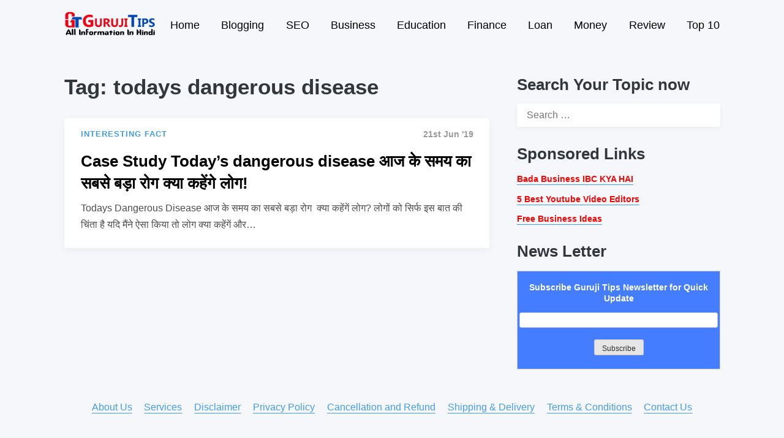

--- FILE ---
content_type: text/html; charset=UTF-8
request_url: https://www.gurujitips.in/tag/todays-dangerous-disease/
body_size: 10220
content:
<!doctype html>
<html dir="ltr" lang="en-US" class="no-js">
<head>

<meta name="cf-2fa-verify" content="ef809a35e198fa0">

<!-- Google Tag Manager -->
<script type="5754f6fd49cb4e4bcf1327fb-text/javascript">(function(w,d,s,l,i){w[l]=w[l]||[];w[l].push({'gtm.start':
new Date().getTime(),event:'gtm.js'});var f=d.getElementsByTagName(s)[0],
j=d.createElement(s),dl=l!='dataLayer'?'&l='+l:'';j.async=true;j.src=
'https://www.googletagmanager.com/gtm.js?id='+i+dl;f.parentNode.insertBefore(j,f);
})(window,document,'script','dataLayer','GTM-KTPNKS4');</script>
<!-- End Google Tag Manager -->
	
	<meta charset="UTF-8">
	<meta name="viewport" content="width=device-width, initial-scale=1, minimum-scale=1">
	<link rel="profile" href="https://gmpg.org/xfn/11">

		<!-- Chrome, Firefox OS and Opera -->
	<meta name="theme-color" content="#429ded">
	<!-- Windows Phone -->
	<meta name="msapplication-navbutton-color" content="#429ded">
	<!-- iOS Safari -->
	<meta name="apple-mobile-web-app-capable" content="yes">
	<meta name="apple-mobile-web-app-status-bar-style" content="black-translucent">

			<script type="5754f6fd49cb4e4bcf1327fb-text/javascript">document.documentElement.classList.remove("no-js");</script>
	
	<title>todays dangerous disease | Guruji Tips</title>
	<style>img:is([sizes="auto" i], [sizes^="auto," i]) { contain-intrinsic-size: 3000px 1500px }</style>
	
		<!-- All in One SEO 4.8.0 - aioseo.com -->
	<meta name="robots" content="max-image-preview:large" />
	<meta name="msvalidate.01" content="604A7ABA2EB41BF87E32BEC96E68A4FE" />
	<meta name="p:domain_verify" content="d9c8b06d5b544130813d8741b877edf2" />
	<link rel="canonical" href="https://www.gurujitips.in/tag/todays-dangerous-disease/" />
	<meta name="generator" content="All in One SEO (AIOSEO) 4.8.0" />
		<script type="application/ld+json" class="aioseo-schema">
			{"@context":"https:\/\/schema.org","@graph":[{"@type":"BreadcrumbList","@id":"https:\/\/www.gurujitips.in\/tag\/todays-dangerous-disease\/#breadcrumblist","itemListElement":[{"@type":"ListItem","@id":"https:\/\/www.gurujitips.in\/#listItem","position":1,"name":"Home","item":"https:\/\/www.gurujitips.in\/","nextItem":{"@type":"ListItem","@id":"https:\/\/www.gurujitips.in\/tag\/todays-dangerous-disease\/#listItem","name":"todays dangerous disease"}},{"@type":"ListItem","@id":"https:\/\/www.gurujitips.in\/tag\/todays-dangerous-disease\/#listItem","position":2,"name":"todays dangerous disease","previousItem":{"@type":"ListItem","@id":"https:\/\/www.gurujitips.in\/#listItem","name":"Home"}}]},{"@type":"CollectionPage","@id":"https:\/\/www.gurujitips.in\/tag\/todays-dangerous-disease\/#collectionpage","url":"https:\/\/www.gurujitips.in\/tag\/todays-dangerous-disease\/","name":"todays dangerous disease | Guruji Tips","inLanguage":"en-US","isPartOf":{"@id":"https:\/\/www.gurujitips.in\/#website"},"breadcrumb":{"@id":"https:\/\/www.gurujitips.in\/tag\/todays-dangerous-disease\/#breadcrumblist"}},{"@type":"Organization","@id":"https:\/\/www.gurujitips.in\/#organization","name":"Guruji Tips","description":". . . What, Why and How . . .","url":"https:\/\/www.gurujitips.in\/","logo":{"@type":"ImageObject","url":"https:\/\/www.gurujitips.in\/wp-content\/uploads\/2019\/01\/guruji-tips-new-logo.png","@id":"https:\/\/www.gurujitips.in\/tag\/todays-dangerous-disease\/#organizationLogo","width":220,"height":60,"caption":"Guruji Tips Logo"},"image":{"@id":"https:\/\/www.gurujitips.in\/tag\/todays-dangerous-disease\/#organizationLogo"}},{"@type":"WebSite","@id":"https:\/\/www.gurujitips.in\/#website","url":"https:\/\/www.gurujitips.in\/","name":"Guruji Tips","description":". . . What, Why and How . . .","inLanguage":"en-US","publisher":{"@id":"https:\/\/www.gurujitips.in\/#organization"}}]}
		</script>
		<!-- All in One SEO -->

<link rel='dns-prefetch' href='//cdn.ampproject.org' />
<link rel='dns-prefetch' href='//js.makestories.io' />

<link rel="alternate" type="application/rss+xml" title="Guruji Tips &raquo; Feed" href="https://www.gurujitips.in/feed/" />
<link rel="alternate" type="application/rss+xml" title="Guruji Tips &raquo; Comments Feed" href="https://www.gurujitips.in/comments/feed/" />
<link rel="alternate" type="application/rss+xml" title="Guruji Tips &raquo; todays dangerous disease Tag Feed" href="https://www.gurujitips.in/tag/todays-dangerous-disease/feed/" />
<style id='wp-emoji-styles-inline-css' type='text/css'>

	img.wp-smiley, img.emoji {
		display: inline !important;
		border: none !important;
		box-shadow: none !important;
		height: 1em !important;
		width: 1em !important;
		margin: 0 0.07em !important;
		vertical-align: -0.1em !important;
		background: none !important;
		padding: 0 !important;
	}
</style>
<link rel='stylesheet' id='wp-block-library-css' href='https://www.gurujitips.in/wp-includes/css/dist/block-library/style.min.css?ver=6.7.2' type='text/css' media='all' />
<style id='wp-block-library-theme-inline-css' type='text/css'>
.wp-block-audio :where(figcaption){color:#555;font-size:13px;text-align:center}.is-dark-theme .wp-block-audio :where(figcaption){color:#ffffffa6}.wp-block-audio{margin:0 0 1em}.wp-block-code{border:1px solid #ccc;border-radius:4px;font-family:Menlo,Consolas,monaco,monospace;padding:.8em 1em}.wp-block-embed :where(figcaption){color:#555;font-size:13px;text-align:center}.is-dark-theme .wp-block-embed :where(figcaption){color:#ffffffa6}.wp-block-embed{margin:0 0 1em}.blocks-gallery-caption{color:#555;font-size:13px;text-align:center}.is-dark-theme .blocks-gallery-caption{color:#ffffffa6}:root :where(.wp-block-image figcaption){color:#555;font-size:13px;text-align:center}.is-dark-theme :root :where(.wp-block-image figcaption){color:#ffffffa6}.wp-block-image{margin:0 0 1em}.wp-block-pullquote{border-bottom:4px solid;border-top:4px solid;color:currentColor;margin-bottom:1.75em}.wp-block-pullquote cite,.wp-block-pullquote footer,.wp-block-pullquote__citation{color:currentColor;font-size:.8125em;font-style:normal;text-transform:uppercase}.wp-block-quote{border-left:.25em solid;margin:0 0 1.75em;padding-left:1em}.wp-block-quote cite,.wp-block-quote footer{color:currentColor;font-size:.8125em;font-style:normal;position:relative}.wp-block-quote:where(.has-text-align-right){border-left:none;border-right:.25em solid;padding-left:0;padding-right:1em}.wp-block-quote:where(.has-text-align-center){border:none;padding-left:0}.wp-block-quote.is-large,.wp-block-quote.is-style-large,.wp-block-quote:where(.is-style-plain){border:none}.wp-block-search .wp-block-search__label{font-weight:700}.wp-block-search__button{border:1px solid #ccc;padding:.375em .625em}:where(.wp-block-group.has-background){padding:1.25em 2.375em}.wp-block-separator.has-css-opacity{opacity:.4}.wp-block-separator{border:none;border-bottom:2px solid;margin-left:auto;margin-right:auto}.wp-block-separator.has-alpha-channel-opacity{opacity:1}.wp-block-separator:not(.is-style-wide):not(.is-style-dots){width:100px}.wp-block-separator.has-background:not(.is-style-dots){border-bottom:none;height:1px}.wp-block-separator.has-background:not(.is-style-wide):not(.is-style-dots){height:2px}.wp-block-table{margin:0 0 1em}.wp-block-table td,.wp-block-table th{word-break:normal}.wp-block-table :where(figcaption){color:#555;font-size:13px;text-align:center}.is-dark-theme .wp-block-table :where(figcaption){color:#ffffffa6}.wp-block-video :where(figcaption){color:#555;font-size:13px;text-align:center}.is-dark-theme .wp-block-video :where(figcaption){color:#ffffffa6}.wp-block-video{margin:0 0 1em}:root :where(.wp-block-template-part.has-background){margin-bottom:0;margin-top:0;padding:1.25em 2.375em}
</style>
<link rel='stylesheet' id='mediaelement-css' href='https://www.gurujitips.in/wp-includes/js/mediaelement/mediaelementplayer-legacy.min.css?ver=4.2.17' type='text/css' media='all' />
<link rel='stylesheet' id='wp-mediaelement-css' href='https://www.gurujitips.in/wp-includes/js/mediaelement/wp-mediaelement.min.css?ver=6.7.2' type='text/css' media='all' />
<style id='jetpack-sharing-buttons-style-inline-css' type='text/css'>
.jetpack-sharing-buttons__services-list{display:flex;flex-direction:row;flex-wrap:wrap;gap:0;list-style-type:none;margin:5px;padding:0}.jetpack-sharing-buttons__services-list.has-small-icon-size{font-size:12px}.jetpack-sharing-buttons__services-list.has-normal-icon-size{font-size:16px}.jetpack-sharing-buttons__services-list.has-large-icon-size{font-size:24px}.jetpack-sharing-buttons__services-list.has-huge-icon-size{font-size:36px}@media print{.jetpack-sharing-buttons__services-list{display:none!important}}.editor-styles-wrapper .wp-block-jetpack-sharing-buttons{gap:0;padding-inline-start:0}ul.jetpack-sharing-buttons__services-list.has-background{padding:1.25em 2.375em}
</style>
<style id='classic-theme-styles-inline-css' type='text/css'>
/*! This file is auto-generated */
.wp-block-button__link{color:#fff;background-color:#32373c;border-radius:9999px;box-shadow:none;text-decoration:none;padding:calc(.667em + 2px) calc(1.333em + 2px);font-size:1.125em}.wp-block-file__button{background:#32373c;color:#fff;text-decoration:none}
</style>
<style id='global-styles-inline-css' type='text/css'>
:root{--wp--preset--aspect-ratio--square: 1;--wp--preset--aspect-ratio--4-3: 4/3;--wp--preset--aspect-ratio--3-4: 3/4;--wp--preset--aspect-ratio--3-2: 3/2;--wp--preset--aspect-ratio--2-3: 2/3;--wp--preset--aspect-ratio--16-9: 16/9;--wp--preset--aspect-ratio--9-16: 9/16;--wp--preset--color--black: #000000;--wp--preset--color--cyan-bluish-gray: #abb8c3;--wp--preset--color--white: #ffffff;--wp--preset--color--pale-pink: #f78da7;--wp--preset--color--vivid-red: #cf2e2e;--wp--preset--color--luminous-vivid-orange: #ff6900;--wp--preset--color--luminous-vivid-amber: #fcb900;--wp--preset--color--light-green-cyan: #7bdcb5;--wp--preset--color--vivid-green-cyan: #00d084;--wp--preset--color--pale-cyan-blue: #8ed1fc;--wp--preset--color--vivid-cyan-blue: #0693e3;--wp--preset--color--vivid-purple: #9b51e0;--wp--preset--color--pixigo-green: #31B237;--wp--preset--gradient--vivid-cyan-blue-to-vivid-purple: linear-gradient(135deg,rgba(6,147,227,1) 0%,rgb(155,81,224) 100%);--wp--preset--gradient--light-green-cyan-to-vivid-green-cyan: linear-gradient(135deg,rgb(122,220,180) 0%,rgb(0,208,130) 100%);--wp--preset--gradient--luminous-vivid-amber-to-luminous-vivid-orange: linear-gradient(135deg,rgba(252,185,0,1) 0%,rgba(255,105,0,1) 100%);--wp--preset--gradient--luminous-vivid-orange-to-vivid-red: linear-gradient(135deg,rgba(255,105,0,1) 0%,rgb(207,46,46) 100%);--wp--preset--gradient--very-light-gray-to-cyan-bluish-gray: linear-gradient(135deg,rgb(238,238,238) 0%,rgb(169,184,195) 100%);--wp--preset--gradient--cool-to-warm-spectrum: linear-gradient(135deg,rgb(74,234,220) 0%,rgb(151,120,209) 20%,rgb(207,42,186) 40%,rgb(238,44,130) 60%,rgb(251,105,98) 80%,rgb(254,248,76) 100%);--wp--preset--gradient--blush-light-purple: linear-gradient(135deg,rgb(255,206,236) 0%,rgb(152,150,240) 100%);--wp--preset--gradient--blush-bordeaux: linear-gradient(135deg,rgb(254,205,165) 0%,rgb(254,45,45) 50%,rgb(107,0,62) 100%);--wp--preset--gradient--luminous-dusk: linear-gradient(135deg,rgb(255,203,112) 0%,rgb(199,81,192) 50%,rgb(65,88,208) 100%);--wp--preset--gradient--pale-ocean: linear-gradient(135deg,rgb(255,245,203) 0%,rgb(182,227,212) 50%,rgb(51,167,181) 100%);--wp--preset--gradient--electric-grass: linear-gradient(135deg,rgb(202,248,128) 0%,rgb(113,206,126) 100%);--wp--preset--gradient--midnight: linear-gradient(135deg,rgb(2,3,129) 0%,rgb(40,116,252) 100%);--wp--preset--font-size--small: 16px;--wp--preset--font-size--medium: 20px;--wp--preset--font-size--large: 36px;--wp--preset--font-size--x-large: 42px;--wp--preset--font-size--regular: 20px;--wp--preset--font-size--larger: 48px;--wp--preset--spacing--20: 0.44rem;--wp--preset--spacing--30: 0.67rem;--wp--preset--spacing--40: 1rem;--wp--preset--spacing--50: 1.5rem;--wp--preset--spacing--60: 2.25rem;--wp--preset--spacing--70: 3.38rem;--wp--preset--spacing--80: 5.06rem;--wp--preset--shadow--natural: 6px 6px 9px rgba(0, 0, 0, 0.2);--wp--preset--shadow--deep: 12px 12px 50px rgba(0, 0, 0, 0.4);--wp--preset--shadow--sharp: 6px 6px 0px rgba(0, 0, 0, 0.2);--wp--preset--shadow--outlined: 6px 6px 0px -3px rgba(255, 255, 255, 1), 6px 6px rgba(0, 0, 0, 1);--wp--preset--shadow--crisp: 6px 6px 0px rgba(0, 0, 0, 1);}:where(.is-layout-flex){gap: 0.5em;}:where(.is-layout-grid){gap: 0.5em;}body .is-layout-flex{display: flex;}.is-layout-flex{flex-wrap: wrap;align-items: center;}.is-layout-flex > :is(*, div){margin: 0;}body .is-layout-grid{display: grid;}.is-layout-grid > :is(*, div){margin: 0;}:where(.wp-block-columns.is-layout-flex){gap: 2em;}:where(.wp-block-columns.is-layout-grid){gap: 2em;}:where(.wp-block-post-template.is-layout-flex){gap: 1.25em;}:where(.wp-block-post-template.is-layout-grid){gap: 1.25em;}.has-black-color{color: var(--wp--preset--color--black) !important;}.has-cyan-bluish-gray-color{color: var(--wp--preset--color--cyan-bluish-gray) !important;}.has-white-color{color: var(--wp--preset--color--white) !important;}.has-pale-pink-color{color: var(--wp--preset--color--pale-pink) !important;}.has-vivid-red-color{color: var(--wp--preset--color--vivid-red) !important;}.has-luminous-vivid-orange-color{color: var(--wp--preset--color--luminous-vivid-orange) !important;}.has-luminous-vivid-amber-color{color: var(--wp--preset--color--luminous-vivid-amber) !important;}.has-light-green-cyan-color{color: var(--wp--preset--color--light-green-cyan) !important;}.has-vivid-green-cyan-color{color: var(--wp--preset--color--vivid-green-cyan) !important;}.has-pale-cyan-blue-color{color: var(--wp--preset--color--pale-cyan-blue) !important;}.has-vivid-cyan-blue-color{color: var(--wp--preset--color--vivid-cyan-blue) !important;}.has-vivid-purple-color{color: var(--wp--preset--color--vivid-purple) !important;}.has-black-background-color{background-color: var(--wp--preset--color--black) !important;}.has-cyan-bluish-gray-background-color{background-color: var(--wp--preset--color--cyan-bluish-gray) !important;}.has-white-background-color{background-color: var(--wp--preset--color--white) !important;}.has-pale-pink-background-color{background-color: var(--wp--preset--color--pale-pink) !important;}.has-vivid-red-background-color{background-color: var(--wp--preset--color--vivid-red) !important;}.has-luminous-vivid-orange-background-color{background-color: var(--wp--preset--color--luminous-vivid-orange) !important;}.has-luminous-vivid-amber-background-color{background-color: var(--wp--preset--color--luminous-vivid-amber) !important;}.has-light-green-cyan-background-color{background-color: var(--wp--preset--color--light-green-cyan) !important;}.has-vivid-green-cyan-background-color{background-color: var(--wp--preset--color--vivid-green-cyan) !important;}.has-pale-cyan-blue-background-color{background-color: var(--wp--preset--color--pale-cyan-blue) !important;}.has-vivid-cyan-blue-background-color{background-color: var(--wp--preset--color--vivid-cyan-blue) !important;}.has-vivid-purple-background-color{background-color: var(--wp--preset--color--vivid-purple) !important;}.has-black-border-color{border-color: var(--wp--preset--color--black) !important;}.has-cyan-bluish-gray-border-color{border-color: var(--wp--preset--color--cyan-bluish-gray) !important;}.has-white-border-color{border-color: var(--wp--preset--color--white) !important;}.has-pale-pink-border-color{border-color: var(--wp--preset--color--pale-pink) !important;}.has-vivid-red-border-color{border-color: var(--wp--preset--color--vivid-red) !important;}.has-luminous-vivid-orange-border-color{border-color: var(--wp--preset--color--luminous-vivid-orange) !important;}.has-luminous-vivid-amber-border-color{border-color: var(--wp--preset--color--luminous-vivid-amber) !important;}.has-light-green-cyan-border-color{border-color: var(--wp--preset--color--light-green-cyan) !important;}.has-vivid-green-cyan-border-color{border-color: var(--wp--preset--color--vivid-green-cyan) !important;}.has-pale-cyan-blue-border-color{border-color: var(--wp--preset--color--pale-cyan-blue) !important;}.has-vivid-cyan-blue-border-color{border-color: var(--wp--preset--color--vivid-cyan-blue) !important;}.has-vivid-purple-border-color{border-color: var(--wp--preset--color--vivid-purple) !important;}.has-vivid-cyan-blue-to-vivid-purple-gradient-background{background: var(--wp--preset--gradient--vivid-cyan-blue-to-vivid-purple) !important;}.has-light-green-cyan-to-vivid-green-cyan-gradient-background{background: var(--wp--preset--gradient--light-green-cyan-to-vivid-green-cyan) !important;}.has-luminous-vivid-amber-to-luminous-vivid-orange-gradient-background{background: var(--wp--preset--gradient--luminous-vivid-amber-to-luminous-vivid-orange) !important;}.has-luminous-vivid-orange-to-vivid-red-gradient-background{background: var(--wp--preset--gradient--luminous-vivid-orange-to-vivid-red) !important;}.has-very-light-gray-to-cyan-bluish-gray-gradient-background{background: var(--wp--preset--gradient--very-light-gray-to-cyan-bluish-gray) !important;}.has-cool-to-warm-spectrum-gradient-background{background: var(--wp--preset--gradient--cool-to-warm-spectrum) !important;}.has-blush-light-purple-gradient-background{background: var(--wp--preset--gradient--blush-light-purple) !important;}.has-blush-bordeaux-gradient-background{background: var(--wp--preset--gradient--blush-bordeaux) !important;}.has-luminous-dusk-gradient-background{background: var(--wp--preset--gradient--luminous-dusk) !important;}.has-pale-ocean-gradient-background{background: var(--wp--preset--gradient--pale-ocean) !important;}.has-electric-grass-gradient-background{background: var(--wp--preset--gradient--electric-grass) !important;}.has-midnight-gradient-background{background: var(--wp--preset--gradient--midnight) !important;}.has-small-font-size{font-size: var(--wp--preset--font-size--small) !important;}.has-medium-font-size{font-size: var(--wp--preset--font-size--medium) !important;}.has-large-font-size{font-size: var(--wp--preset--font-size--large) !important;}.has-x-large-font-size{font-size: var(--wp--preset--font-size--x-large) !important;}
:where(.wp-block-post-template.is-layout-flex){gap: 1.25em;}:where(.wp-block-post-template.is-layout-grid){gap: 1.25em;}
:where(.wp-block-columns.is-layout-flex){gap: 2em;}:where(.wp-block-columns.is-layout-grid){gap: 2em;}
:root :where(.wp-block-pullquote){font-size: 1.5em;line-height: 1.6;}
</style>
<link rel='stylesheet' id='style-main-css' href='https://www.gurujitips.in/wp-content/plugins/makestories-helper/assets/css/ms-style.css?ver=6.7.2' type='text/css' media='all' />
<link rel='stylesheet' id='slick-theme-css-css' href='https://www.gurujitips.in/wp-content/plugins/makestories-helper/vendor/slick/slick-theme.css?ver=6.7.2' type='text/css' media='all' />
<link rel='stylesheet' id='slick-css-css' href='https://www.gurujitips.in/wp-content/plugins/makestories-helper/vendor/slick/slick.css?ver=6.7.2' type='text/css' media='all' />
<link rel='stylesheet' id='amp-story-player-css' href='https://cdn.ampproject.org/amp-story-player-v0.css?ver=6.7.2' type='text/css' media='all' />
<link rel='stylesheet' id='toc-screen-css' href='https://www.gurujitips.in/wp-content/plugins/table-of-contents-plus/screen.min.css?ver=2411.1' type='text/css' media='all' />
<link rel='stylesheet' id='pixigo-base-style-css' href='https://www.gurujitips.in/wp-content/themes/pixigo/style.css?ver=1.0.16' type='text/css' media='all' />
<style id='akismet-widget-style-inline-css' type='text/css'>

			.a-stats {
				--akismet-color-mid-green: #357b49;
				--akismet-color-white: #fff;
				--akismet-color-light-grey: #f6f7f7;

				max-width: 350px;
				width: auto;
			}

			.a-stats * {
				all: unset;
				box-sizing: border-box;
			}

			.a-stats strong {
				font-weight: 600;
			}

			.a-stats a.a-stats__link,
			.a-stats a.a-stats__link:visited,
			.a-stats a.a-stats__link:active {
				background: var(--akismet-color-mid-green);
				border: none;
				box-shadow: none;
				border-radius: 8px;
				color: var(--akismet-color-white);
				cursor: pointer;
				display: block;
				font-family: -apple-system, BlinkMacSystemFont, 'Segoe UI', 'Roboto', 'Oxygen-Sans', 'Ubuntu', 'Cantarell', 'Helvetica Neue', sans-serif;
				font-weight: 500;
				padding: 12px;
				text-align: center;
				text-decoration: none;
				transition: all 0.2s ease;
			}

			/* Extra specificity to deal with TwentyTwentyOne focus style */
			.widget .a-stats a.a-stats__link:focus {
				background: var(--akismet-color-mid-green);
				color: var(--akismet-color-white);
				text-decoration: none;
			}

			.a-stats a.a-stats__link:hover {
				filter: brightness(110%);
				box-shadow: 0 4px 12px rgba(0, 0, 0, 0.06), 0 0 2px rgba(0, 0, 0, 0.16);
			}

			.a-stats .count {
				color: var(--akismet-color-white);
				display: block;
				font-size: 1.5em;
				line-height: 1.4;
				padding: 0 13px;
				white-space: nowrap;
			}
		
</style>
<link rel='stylesheet' id='heateor_sss_frontend_css-css' href='https://www.gurujitips.in/wp-content/plugins/sassy-social-share/public/css/sassy-social-share-public.css?ver=3.3.70' type='text/css' media='all' />
<style id='heateor_sss_frontend_css-inline-css' type='text/css'>
.heateor_sss_button_instagram span.heateor_sss_svg,a.heateor_sss_instagram span.heateor_sss_svg{background:radial-gradient(circle at 30% 107%,#fdf497 0,#fdf497 5%,#fd5949 45%,#d6249f 60%,#285aeb 90%)}.heateor_sss_horizontal_sharing .heateor_sss_svg,.heateor_sss_standard_follow_icons_container .heateor_sss_svg{color:#fff;border-width:0px;border-style:solid;border-color:transparent}.heateor_sss_horizontal_sharing .heateorSssTCBackground{color:#666}.heateor_sss_horizontal_sharing span.heateor_sss_svg:hover,.heateor_sss_standard_follow_icons_container span.heateor_sss_svg:hover{border-color:transparent;}.heateor_sss_vertical_sharing span.heateor_sss_svg,.heateor_sss_floating_follow_icons_container span.heateor_sss_svg{color:#fff;border-width:0px;border-style:solid;border-color:transparent;}.heateor_sss_vertical_sharing .heateorSssTCBackground{color:#666;}.heateor_sss_vertical_sharing span.heateor_sss_svg:hover,.heateor_sss_floating_follow_icons_container span.heateor_sss_svg:hover{border-color:transparent;}@media screen and (max-width:783px) {.heateor_sss_vertical_sharing{display:none!important}}div.heateor_sss_mobile_footer{display:none;}@media screen and (max-width:783px){div.heateor_sss_bottom_sharing .heateorSssTCBackground{background-color:white}div.heateor_sss_bottom_sharing{width:100%!important;left:0!important;}div.heateor_sss_bottom_sharing a{width:16.666666666667% !important;}div.heateor_sss_bottom_sharing .heateor_sss_svg{width: 100% !important;}div.heateor_sss_bottom_sharing div.heateorSssTotalShareCount{font-size:1em!important;line-height:28px!important}div.heateor_sss_bottom_sharing div.heateorSssTotalShareText{font-size:.7em!important;line-height:0px!important}div.heateor_sss_mobile_footer{display:block;height:40px;}.heateor_sss_bottom_sharing{padding:0!important;display:block!important;width:auto!important;bottom:-2px!important;top: auto!important;}.heateor_sss_bottom_sharing .heateor_sss_square_count{line-height:inherit;}.heateor_sss_bottom_sharing .heateorSssSharingArrow{display:none;}.heateor_sss_bottom_sharing .heateorSssTCBackground{margin-right:1.1em!important}}div.heateor_sss_sharing_title{text-align:center}div.heateor_sss_sharing_ul{width:100%;text-align:center;}div.heateor_sss_horizontal_sharing div.heateor_sss_sharing_ul a{float:none!important;display:inline-block;}
</style>
<script type="5754f6fd49cb4e4bcf1327fb-text/javascript" src="https://www.gurujitips.in/wp-includes/js/jquery/jquery.min.js?ver=3.7.1" id="jquery-core-js"></script>
<script type="5754f6fd49cb4e4bcf1327fb-text/javascript" src="https://www.gurujitips.in/wp-includes/js/jquery/jquery-migrate.min.js?ver=3.4.1" id="jquery-migrate-js"></script>
<script type="5754f6fd49cb4e4bcf1327fb-text/javascript" src="https://cdn.ampproject.org/amp-story-player-v0.js?ver=6.7.2" id="amp-story-player-js"></script>
<script type="5754f6fd49cb4e4bcf1327fb-text/javascript" id="pixigo-navigation-js-extra">
/* <![CDATA[ */
var pixigoScreenReaderText = {"expand":"Expand child menu","collapse":"Collapse child menu"};
/* ]]> */
</script>
<script type="5754f6fd49cb4e4bcf1327fb-text/javascript" src="https://www.gurujitips.in/wp-content/themes/pixigo/js/navigation.js?ver=1.0.16" id="pixigo-navigation-js" defer></script>
<script type="5754f6fd49cb4e4bcf1327fb-text/javascript" src="https://www.gurujitips.in/wp-content/themes/pixigo/pluggable/lazyload/js/lazyload.js?ver=20151215" id="pixigo-lazy-load-images-js" defer></script>
<link rel="https://api.w.org/" href="https://www.gurujitips.in/wp-json/" /><link rel="alternate" title="JSON" type="application/json" href="https://www.gurujitips.in/wp-json/wp/v2/tags/1927" /><link rel="EditURI" type="application/rsd+xml" title="RSD" href="https://www.gurujitips.in/xmlrpc.php?rsd" />
<meta name="generator" content="WordPress 6.7.2" />
<link rel="preload" id="pixigo-content-preload" href="https://www.gurujitips.in/wp-content/themes/pixigo/css/content.css?ver=1.0.16" as="style" />
<link rel="preload" id="pixigo-widgets-preload" href="https://www.gurujitips.in/wp-content/themes/pixigo/css/widgets.css?ver=1.0.16" as="style" />
<style>body { --color-primary: #429ded;}</style>      <meta name="onesignal" content="wordpress-plugin"/>
            <script type="5754f6fd49cb4e4bcf1327fb-text/javascript">

      window.OneSignalDeferred = window.OneSignalDeferred || [];

      OneSignalDeferred.push(function(OneSignal) {
        var oneSignal_options = {};
        window._oneSignalInitOptions = oneSignal_options;

        oneSignal_options['serviceWorkerParam'] = { scope: '/' };
oneSignal_options['serviceWorkerPath'] = 'OneSignalSDKWorker.js.php';

        OneSignal.Notifications.setDefaultUrl("https://www.gurujitips.in");

        oneSignal_options['wordpress'] = true;
oneSignal_options['appId'] = 'cf9eb177-2b53-4d33-ba6b-5e3c00495813';
oneSignal_options['allowLocalhostAsSecureOrigin'] = true;
oneSignal_options['welcomeNotification'] = { };
oneSignal_options['welcomeNotification']['title'] = "";
oneSignal_options['welcomeNotification']['message'] = "";
oneSignal_options['path'] = "https://www.gurujitips.in/wp-content/plugins/onesignal-free-web-push-notifications/sdk_files/";
oneSignal_options['promptOptions'] = { };
oneSignal_options['notifyButton'] = { };
oneSignal_options['notifyButton']['enable'] = true;
oneSignal_options['notifyButton']['position'] = 'bottom-left';
oneSignal_options['notifyButton']['theme'] = 'inverse';
oneSignal_options['notifyButton']['size'] = 'small';
oneSignal_options['notifyButton']['showCredit'] = true;
oneSignal_options['notifyButton']['text'] = {};
oneSignal_options['notifyButton']['colors'] = {};
oneSignal_options['notifyButton']['offset'] = {};
              OneSignal.init(window._oneSignalInitOptions);
              OneSignal.Slidedown.promptPush()      });

      function documentInitOneSignal() {
        var oneSignal_elements = document.getElementsByClassName("OneSignal-prompt");

        var oneSignalLinkClickHandler = function(event) { OneSignal.Notifications.requestPermission(); event.preventDefault(); };        for(var i = 0; i < oneSignal_elements.length; i++)
          oneSignal_elements[i].addEventListener('click', oneSignalLinkClickHandler, false);
      }

      if (document.readyState === 'complete') {
           documentInitOneSignal();
      }
      else {
           window.addEventListener("load", function(event){
               documentInitOneSignal();
          });
      }
    </script>
<link rel="icon" href="https://www.gurujitips.in/wp-content/uploads/2019/03/guruji-tips-favicon.png" sizes="32x32" />
<link rel="icon" href="https://www.gurujitips.in/wp-content/uploads/2019/03/guruji-tips-favicon.png" sizes="192x192" />
<link rel="apple-touch-icon" href="https://www.gurujitips.in/wp-content/uploads/2019/03/guruji-tips-favicon.png" />
<meta name="msapplication-TileImage" content="https://www.gurujitips.in/wp-content/uploads/2019/03/guruji-tips-favicon.png" />
		<style type="text/css" id="wp-custom-css">
			/*.main-navigation {font-weight: 500; background-color:#ff0;}
.site-header{background-color:#ff0;}
.site-title a {color:#ed143d; margin-left:10%;}
.site-description {color:#ff0000;}
*/
.entry-content, .entry-summary, .page-content {text-align:justify;}
		</style>
		</head>

<body class="archive tag tag-todays-dangerous-disease tag-1927 wp-custom-logo hfeed has-sidebar">
	
	
<!-- Google Tag Manager (noscript) -->
<noscript><iframe src="https://www.googletagmanager.com/ns.html?id=GTM-KTPNKS4"
height="0" width="0" style="display:none;visibility:hidden"></iframe></noscript>
<!-- End Google Tag Manager (noscript) -->
	
	
<div id="page" class="site">

	<a class="skip-link screen-reader-text" href="#primary">Skip to content</a>

		<header id="masthead" class="site-header" itemscope itemtype="http://schema.org/WPHeader">

			<div class="site-branding">

				<a href="https://www.gurujitips.in/" class="custom-logo-link" rel="home"><img width="220" height="60" src="https://www.gurujitips.in/wp-content/themes/pixigo/images/placeholder.svg" class="custom-logo lazy" alt="Guruji Tips Logo" decoding="async" data-src="https://www.gurujitips.in/wp-content/uploads/2019/01/guruji-tips-new-logo.png" data-sizes="(min-width: 960px) 75vw, 100vw" /></a>
			</div><!-- .site-branding -->

			<nav id="site-navigation" class="main-navigation" aria-label="Main menu"
								itemscope itemtype="http://schema.org/SiteNavigationElement" role="navigation"
			>
				
				<button class="menu-toggle" aria-label="Open menu" aria-controls="primary-menu" aria-expanded="false"
									>
					Menu				</button>

				<div class="primary-menu-container">
					<ul id="primary-menu" class="menu"><li id="menu-item-8053" class="menu-item menu-item-type-custom menu-item-object-custom menu-item-home menu-item-8053"><a href="https://www.gurujitips.in/">Home</a></li>
<li id="menu-item-8058" class="menu-item menu-item-type-taxonomy menu-item-object-category menu-item-8058"><a href="https://www.gurujitips.in/category/blogging-tips/">Blogging</a></li>
<li id="menu-item-8073" class="menu-item menu-item-type-taxonomy menu-item-object-category menu-item-8073"><a href="https://www.gurujitips.in/category/seo/">SEO</a></li>
<li id="menu-item-8059" class="menu-item menu-item-type-taxonomy menu-item-object-category menu-item-8059"><a href="https://www.gurujitips.in/category/business-tips/">Business</a></li>
<li id="menu-item-8060" class="menu-item menu-item-type-taxonomy menu-item-object-category menu-item-8060"><a href="https://www.gurujitips.in/category/education/">Education</a></li>
<li id="menu-item-8061" class="menu-item menu-item-type-taxonomy menu-item-object-category menu-item-8061"><a href="https://www.gurujitips.in/category/finance/">Finance</a></li>
<li id="menu-item-8067" class="menu-item menu-item-type-taxonomy menu-item-object-category menu-item-8067"><a href="https://www.gurujitips.in/category/loan/">Loan</a></li>
<li id="menu-item-8068" class="menu-item menu-item-type-taxonomy menu-item-object-category menu-item-8068"><a href="https://www.gurujitips.in/category/make-money/">Money</a></li>
<li id="menu-item-8072" class="menu-item menu-item-type-taxonomy menu-item-object-category menu-item-8072"><a href="https://www.gurujitips.in/category/review/">Review</a></li>
<li id="menu-item-8077" class="menu-item menu-item-type-taxonomy menu-item-object-category menu-item-8077"><a href="https://www.gurujitips.in/category/top-10/">Top 10</a></li>
</ul>				</div>
			</nav><!-- #site-navigation -->
		</header><!-- #masthead -->
<!--	
	<script async src="https://pagead2.googlesyndication.com/pagead/js/adsbygoogle.js"></script>
<!-- GT Main Ad -->
<!--	
<ins class="adsbygoogle"
     style="display:block"
     data-ad-client="ca-pub-9512363357690608"
     data-ad-slot="3907871576"
     data-ad-format="auto"
     data-full-width-responsive="true"></ins>
<script>
     (adsbygoogle = window.adsbygoogle || []).push({});
</script>-->
	<main id="primary" class="site-main">

			<header class="page-header">
			<h1 class="page-title">Tag: <span>todays dangerous disease</span></h1>		</header><!-- .page-header -->
		<link rel='stylesheet' id='pixigo-content-css' href='https://www.gurujitips.in/wp-content/themes/pixigo/css/content.css?ver=1.0.16' type='text/css' media='all' />

<article id="post-2142" class="card archive post-2142 post type-post status-publish format-standard has-post-thumbnail hentry category-interesting-fact tag-bounce-rate tag-interesting-fact-of-world tag-interesting-facts tag-motivational-story tag-motivational-tips-by-guruji-tips tag-page-views tag-todays-dangerous-disease">

	<div class="entry-meta">
		<div class="cat-links">
		<div class="cat-link">
					<a href="https://www.gurujitips.in/category/interesting-fact/">
				<span>Interesting Fact</span>
			</a>
				</div>

		</div>
		<div class="post-meta">
			<span class="posted-on"><meta itemprop="datePublished" content="2019-03-22T17:24:48+05:30"><time itemprop="dateModified" class="entry-date updated" content="2019-06-21T21:26:59+05:30"> 21st Jun &#039;19</time> </span>		</div>
	</div><!-- .entry-meta -->

	
	<header class="entry-header">
		<h2 class="entry-title"><a href="https://www.gurujitips.in/todays-dangerous-disease/" rel="bookmark">Case Study Today’s dangerous disease आज के समय का सबसे बड़ा रोग क्या कहेंगे लोग!</a></h2>	</header><!-- .entry-header -->

	<div class="excerpt">
		<p>Todays Dangerous Disease आज के समय का सबसे बड़ा रोग  क्या कहेंगें लोग? लोगों को सिर्फ इस बात की चिंता है यदि मैंने ऐसा किया तो लोग क्या कहेंगें और&#8230;</p>
	</div><!-- .excerpt -->

</article><!-- #post-2142 -->

	</main><!-- #primary -->


<link rel='stylesheet' id='pixigo-widgets-css' href='https://www.gurujitips.in/wp-content/themes/pixigo/css/widgets.css?ver=1.0.16' type='text/css' media='all' />
<aside id="secondary" class="primary-sidebar widget-area" itemscope itemtype="http://schema.org/WPSideBar">
	<section id="search-10" class="widget widget_search"><h2 class="widget-title">Search Your Topic now</h2><form role="search" method="get" class="search-form" action="https://www.gurujitips.in/">
				<label>
					<span class="screen-reader-text">Search for:</span>
					<input type="search" class="search-field" placeholder="Search &hellip;" value="" name="s" />
				</label>
				<input type="submit" class="search-submit" value="Search" />
			</form></section><section id="text-13" class="widget widget_text"><h2 class="widget-title">Sponsored Links</h2>			<div class="textwidget"><p><strong><a href="https://www.gurujitips.in/ibc-kya-hai-in-hindi/" target="_blank" rel="noopener"><span style="color: #ff0000;">Bada Business IBC KYA HAI</span></a></strong></p>
<p><strong><a href="https://www.gurujitips.in/best-youtube-video-editors/" target="_blank" rel="noopener"><span style="color: #ff0000;">5 Best Youtube Video Editors</span></a></strong></p>
<p><strong><a href="https://www.gurujitips.in/free-business-idea-in-hindi/" target="_blank" rel="noopener"><span style="color: #ff0000;">Free Business Ideas</span></a></strong></p>
</div>
		</section><section id="text-16" class="widget widget_text"><h2 class="widget-title">News Letter</h2>			<div class="textwidget"><p><!--feedburner--></p>
<form style="background-color: #447dff; border: 1px solid #ccc; padding: 3px; text-align: center;" action="https://feedburner.google.com/fb/a/mailverify" method="post" target="popupwindow">
<p style="color: #fff; text-align: center; font-weight: bold;">Subscribe Guruji Tips Newsletter for Quick Update</p>
<p><input style="width: 100%;" name="email" required="" type="text" /></p>
<p><input name="uri" type="hidden" value="mygurujitips" /><input name="loc" type="hidden" value="en_US" /><input style="margin: 5px;" type="submit" value="Subscribe" /></p>
</form>
<p><!--feedburner--></p>
</div>
		</section></aside><!-- #secondary -->

<footer id="colophon" class="site-footer">

	<div class="site-info">

		<span class="footer-copyright">
					</span>

	</div><!-- .site-info -->

			<nav id="site-navigation" class="footer-navigation" itemscope itemtype="http://schema.org/SiteNavigationElement" role="navigation">
		<div class="menu-useful-links-container"><ul id="footer-menu" class="menu"><li id="menu-item-3387" class="menu-item menu-item-type-post_type menu-item-object-page menu-item-3387"><a href="https://www.gurujitips.in/about-guruji-tips/">About Us</a></li>
<li id="menu-item-11819" class="menu-item menu-item-type-post_type menu-item-object-page menu-item-11819"><a href="https://www.gurujitips.in/services/">Services</a></li>
<li id="menu-item-3390" class="menu-item menu-item-type-post_type menu-item-object-page menu-item-3390"><a href="https://www.gurujitips.in/disclaimer/">Disclaimer</a></li>
<li id="menu-item-3392" class="menu-item menu-item-type-post_type menu-item-object-page menu-item-3392"><a href="https://www.gurujitips.in/privacy-policy/">Privacy Policy</a></li>
<li id="menu-item-11826" class="menu-item menu-item-type-post_type menu-item-object-page menu-item-11826"><a href="https://www.gurujitips.in/cancellation-and-refund/">Cancellation and Refund</a></li>
<li id="menu-item-11827" class="menu-item menu-item-type-post_type menu-item-object-page menu-item-11827"><a href="https://www.gurujitips.in/shipping-delivery/">Shipping &amp; Delivery</a></li>
<li id="menu-item-11828" class="menu-item menu-item-type-post_type menu-item-object-page menu-item-11828"><a href="https://www.gurujitips.in/terms-conditions/">Terms &amp; Conditions</a></li>
<li id="menu-item-3389" class="menu-item menu-item-type-post_type menu-item-object-page menu-item-3389"><a href="https://www.gurujitips.in/contact-guruji-tips-team/">Contact Us</a></li>
</ul></div>		</nav><!-- #site-navigation -->
	
</footer><!-- #colophon -->

</div><!-- #page -->

<script type="5754f6fd49cb4e4bcf1327fb-text/javascript" src="https://www.gurujitips.in/wp-content/plugins/makestories-helper/vendor/slick/slick.min.js?ver=6.7.2" id="slick-min-js-js"></script>
<script type="5754f6fd49cb4e4bcf1327fb-text/javascript" src="https://www.gurujitips.in/wp-content/plugins/makestories-helper/assets/js/ms-script.js?ver=6.7.2" id="script-main-js"></script>
<script type="5754f6fd49cb4e4bcf1327fb-text/javascript" src="https://js.makestories.io/player/StoryPlayer.js?ver=6.7.2" id="ms-story-player-js"></script>
<script type="5754f6fd49cb4e4bcf1327fb-text/javascript" id="toc-front-js-extra">
/* <![CDATA[ */
var tocplus = {"smooth_scroll":"1","visibility_show":"show","visibility_hide":"hide","width":"Auto"};
/* ]]> */
</script>
<script type="5754f6fd49cb4e4bcf1327fb-text/javascript" src="https://www.gurujitips.in/wp-content/plugins/table-of-contents-plus/front.min.js?ver=2411.1" id="toc-front-js"></script>
<script type="5754f6fd49cb4e4bcf1327fb-text/javascript" id="heateor_sss_sharing_js-js-before">
/* <![CDATA[ */
function heateorSssLoadEvent(e) {var t=window.onload;if (typeof window.onload!="function") {window.onload=e}else{window.onload=function() {t();e()}}};	var heateorSssSharingAjaxUrl = 'https://www.gurujitips.in/wp-admin/admin-ajax.php', heateorSssCloseIconPath = 'https://www.gurujitips.in/wp-content/plugins/sassy-social-share/public/../images/close.png', heateorSssPluginIconPath = 'https://www.gurujitips.in/wp-content/plugins/sassy-social-share/public/../images/logo.png', heateorSssHorizontalSharingCountEnable = 0, heateorSssVerticalSharingCountEnable = 0, heateorSssSharingOffset = -10; var heateorSssMobileStickySharingEnabled = 1;var heateorSssCopyLinkMessage = "Link copied.";var heateorSssUrlCountFetched = [], heateorSssSharesText = 'Shares', heateorSssShareText = 'Share';function heateorSssPopup(e) {window.open(e,"popUpWindow","height=400,width=600,left=400,top=100,resizable,scrollbars,toolbar=0,personalbar=0,menubar=no,location=no,directories=no,status")}
/* ]]> */
</script>
<script type="5754f6fd49cb4e4bcf1327fb-text/javascript" src="https://www.gurujitips.in/wp-content/plugins/sassy-social-share/public/js/sassy-social-share-public.js?ver=3.3.70" id="heateor_sss_sharing_js-js"></script>
<script type="5754f6fd49cb4e4bcf1327fb-text/javascript" src="https://www.gurujitips.in/wp-content/plugins/wp-rocket/assets/js/heartbeat.js?ver=3.12.3.2" id="heartbeat-js"></script>
<script type="5754f6fd49cb4e4bcf1327fb-text/javascript" src="https://cdn.onesignal.com/sdks/web/v16/OneSignalSDK.page.js?ver=1.0.0" id="remote_sdk-js" defer="defer" data-wp-strategy="defer"></script>

<script src="/cdn-cgi/scripts/7d0fa10a/cloudflare-static/rocket-loader.min.js" data-cf-settings="5754f6fd49cb4e4bcf1327fb-|49" defer></script><script defer src="https://static.cloudflareinsights.com/beacon.min.js/vcd15cbe7772f49c399c6a5babf22c1241717689176015" integrity="sha512-ZpsOmlRQV6y907TI0dKBHq9Md29nnaEIPlkf84rnaERnq6zvWvPUqr2ft8M1aS28oN72PdrCzSjY4U6VaAw1EQ==" data-cf-beacon='{"version":"2024.11.0","token":"be008dd5b7c440108bb05e615196c02c","r":1,"server_timing":{"name":{"cfCacheStatus":true,"cfEdge":true,"cfExtPri":true,"cfL4":true,"cfOrigin":true,"cfSpeedBrain":true},"location_startswith":null}}' crossorigin="anonymous"></script>
</body>
</html>

<!-- This website is like a Rocket, isn't it? Performance optimized by WP Rocket. Learn more: https://wp-rocket.me - Debug: cached@1741867198 -->